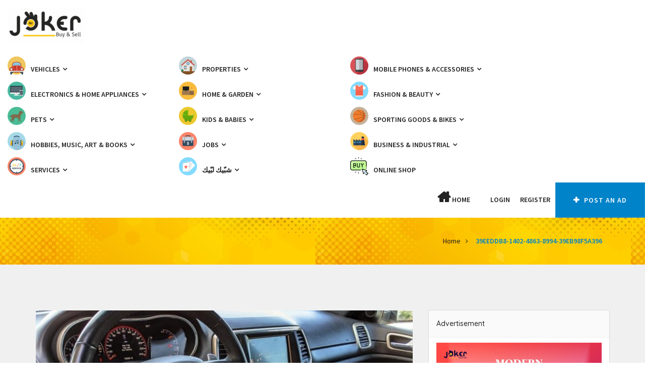

--- FILE ---
content_type: text/html; charset=utf-8
request_url: https://www.google.com/recaptcha/api2/anchor?ar=1&k=6LcQ4E0bAAAAAIhzBjkXGvC5J7t3WNdmwqe1WgBh&co=aHR0cHM6Ly93d3cuam9rZXJsZWIuY29tOjQ0Mw..&hl=en&v=PoyoqOPhxBO7pBk68S4YbpHZ&size=invisible&anchor-ms=20000&execute-ms=30000&cb=clpz3gwjay78
body_size: 48742
content:
<!DOCTYPE HTML><html dir="ltr" lang="en"><head><meta http-equiv="Content-Type" content="text/html; charset=UTF-8">
<meta http-equiv="X-UA-Compatible" content="IE=edge">
<title>reCAPTCHA</title>
<style type="text/css">
/* cyrillic-ext */
@font-face {
  font-family: 'Roboto';
  font-style: normal;
  font-weight: 400;
  font-stretch: 100%;
  src: url(//fonts.gstatic.com/s/roboto/v48/KFO7CnqEu92Fr1ME7kSn66aGLdTylUAMa3GUBHMdazTgWw.woff2) format('woff2');
  unicode-range: U+0460-052F, U+1C80-1C8A, U+20B4, U+2DE0-2DFF, U+A640-A69F, U+FE2E-FE2F;
}
/* cyrillic */
@font-face {
  font-family: 'Roboto';
  font-style: normal;
  font-weight: 400;
  font-stretch: 100%;
  src: url(//fonts.gstatic.com/s/roboto/v48/KFO7CnqEu92Fr1ME7kSn66aGLdTylUAMa3iUBHMdazTgWw.woff2) format('woff2');
  unicode-range: U+0301, U+0400-045F, U+0490-0491, U+04B0-04B1, U+2116;
}
/* greek-ext */
@font-face {
  font-family: 'Roboto';
  font-style: normal;
  font-weight: 400;
  font-stretch: 100%;
  src: url(//fonts.gstatic.com/s/roboto/v48/KFO7CnqEu92Fr1ME7kSn66aGLdTylUAMa3CUBHMdazTgWw.woff2) format('woff2');
  unicode-range: U+1F00-1FFF;
}
/* greek */
@font-face {
  font-family: 'Roboto';
  font-style: normal;
  font-weight: 400;
  font-stretch: 100%;
  src: url(//fonts.gstatic.com/s/roboto/v48/KFO7CnqEu92Fr1ME7kSn66aGLdTylUAMa3-UBHMdazTgWw.woff2) format('woff2');
  unicode-range: U+0370-0377, U+037A-037F, U+0384-038A, U+038C, U+038E-03A1, U+03A3-03FF;
}
/* math */
@font-face {
  font-family: 'Roboto';
  font-style: normal;
  font-weight: 400;
  font-stretch: 100%;
  src: url(//fonts.gstatic.com/s/roboto/v48/KFO7CnqEu92Fr1ME7kSn66aGLdTylUAMawCUBHMdazTgWw.woff2) format('woff2');
  unicode-range: U+0302-0303, U+0305, U+0307-0308, U+0310, U+0312, U+0315, U+031A, U+0326-0327, U+032C, U+032F-0330, U+0332-0333, U+0338, U+033A, U+0346, U+034D, U+0391-03A1, U+03A3-03A9, U+03B1-03C9, U+03D1, U+03D5-03D6, U+03F0-03F1, U+03F4-03F5, U+2016-2017, U+2034-2038, U+203C, U+2040, U+2043, U+2047, U+2050, U+2057, U+205F, U+2070-2071, U+2074-208E, U+2090-209C, U+20D0-20DC, U+20E1, U+20E5-20EF, U+2100-2112, U+2114-2115, U+2117-2121, U+2123-214F, U+2190, U+2192, U+2194-21AE, U+21B0-21E5, U+21F1-21F2, U+21F4-2211, U+2213-2214, U+2216-22FF, U+2308-230B, U+2310, U+2319, U+231C-2321, U+2336-237A, U+237C, U+2395, U+239B-23B7, U+23D0, U+23DC-23E1, U+2474-2475, U+25AF, U+25B3, U+25B7, U+25BD, U+25C1, U+25CA, U+25CC, U+25FB, U+266D-266F, U+27C0-27FF, U+2900-2AFF, U+2B0E-2B11, U+2B30-2B4C, U+2BFE, U+3030, U+FF5B, U+FF5D, U+1D400-1D7FF, U+1EE00-1EEFF;
}
/* symbols */
@font-face {
  font-family: 'Roboto';
  font-style: normal;
  font-weight: 400;
  font-stretch: 100%;
  src: url(//fonts.gstatic.com/s/roboto/v48/KFO7CnqEu92Fr1ME7kSn66aGLdTylUAMaxKUBHMdazTgWw.woff2) format('woff2');
  unicode-range: U+0001-000C, U+000E-001F, U+007F-009F, U+20DD-20E0, U+20E2-20E4, U+2150-218F, U+2190, U+2192, U+2194-2199, U+21AF, U+21E6-21F0, U+21F3, U+2218-2219, U+2299, U+22C4-22C6, U+2300-243F, U+2440-244A, U+2460-24FF, U+25A0-27BF, U+2800-28FF, U+2921-2922, U+2981, U+29BF, U+29EB, U+2B00-2BFF, U+4DC0-4DFF, U+FFF9-FFFB, U+10140-1018E, U+10190-1019C, U+101A0, U+101D0-101FD, U+102E0-102FB, U+10E60-10E7E, U+1D2C0-1D2D3, U+1D2E0-1D37F, U+1F000-1F0FF, U+1F100-1F1AD, U+1F1E6-1F1FF, U+1F30D-1F30F, U+1F315, U+1F31C, U+1F31E, U+1F320-1F32C, U+1F336, U+1F378, U+1F37D, U+1F382, U+1F393-1F39F, U+1F3A7-1F3A8, U+1F3AC-1F3AF, U+1F3C2, U+1F3C4-1F3C6, U+1F3CA-1F3CE, U+1F3D4-1F3E0, U+1F3ED, U+1F3F1-1F3F3, U+1F3F5-1F3F7, U+1F408, U+1F415, U+1F41F, U+1F426, U+1F43F, U+1F441-1F442, U+1F444, U+1F446-1F449, U+1F44C-1F44E, U+1F453, U+1F46A, U+1F47D, U+1F4A3, U+1F4B0, U+1F4B3, U+1F4B9, U+1F4BB, U+1F4BF, U+1F4C8-1F4CB, U+1F4D6, U+1F4DA, U+1F4DF, U+1F4E3-1F4E6, U+1F4EA-1F4ED, U+1F4F7, U+1F4F9-1F4FB, U+1F4FD-1F4FE, U+1F503, U+1F507-1F50B, U+1F50D, U+1F512-1F513, U+1F53E-1F54A, U+1F54F-1F5FA, U+1F610, U+1F650-1F67F, U+1F687, U+1F68D, U+1F691, U+1F694, U+1F698, U+1F6AD, U+1F6B2, U+1F6B9-1F6BA, U+1F6BC, U+1F6C6-1F6CF, U+1F6D3-1F6D7, U+1F6E0-1F6EA, U+1F6F0-1F6F3, U+1F6F7-1F6FC, U+1F700-1F7FF, U+1F800-1F80B, U+1F810-1F847, U+1F850-1F859, U+1F860-1F887, U+1F890-1F8AD, U+1F8B0-1F8BB, U+1F8C0-1F8C1, U+1F900-1F90B, U+1F93B, U+1F946, U+1F984, U+1F996, U+1F9E9, U+1FA00-1FA6F, U+1FA70-1FA7C, U+1FA80-1FA89, U+1FA8F-1FAC6, U+1FACE-1FADC, U+1FADF-1FAE9, U+1FAF0-1FAF8, U+1FB00-1FBFF;
}
/* vietnamese */
@font-face {
  font-family: 'Roboto';
  font-style: normal;
  font-weight: 400;
  font-stretch: 100%;
  src: url(//fonts.gstatic.com/s/roboto/v48/KFO7CnqEu92Fr1ME7kSn66aGLdTylUAMa3OUBHMdazTgWw.woff2) format('woff2');
  unicode-range: U+0102-0103, U+0110-0111, U+0128-0129, U+0168-0169, U+01A0-01A1, U+01AF-01B0, U+0300-0301, U+0303-0304, U+0308-0309, U+0323, U+0329, U+1EA0-1EF9, U+20AB;
}
/* latin-ext */
@font-face {
  font-family: 'Roboto';
  font-style: normal;
  font-weight: 400;
  font-stretch: 100%;
  src: url(//fonts.gstatic.com/s/roboto/v48/KFO7CnqEu92Fr1ME7kSn66aGLdTylUAMa3KUBHMdazTgWw.woff2) format('woff2');
  unicode-range: U+0100-02BA, U+02BD-02C5, U+02C7-02CC, U+02CE-02D7, U+02DD-02FF, U+0304, U+0308, U+0329, U+1D00-1DBF, U+1E00-1E9F, U+1EF2-1EFF, U+2020, U+20A0-20AB, U+20AD-20C0, U+2113, U+2C60-2C7F, U+A720-A7FF;
}
/* latin */
@font-face {
  font-family: 'Roboto';
  font-style: normal;
  font-weight: 400;
  font-stretch: 100%;
  src: url(//fonts.gstatic.com/s/roboto/v48/KFO7CnqEu92Fr1ME7kSn66aGLdTylUAMa3yUBHMdazQ.woff2) format('woff2');
  unicode-range: U+0000-00FF, U+0131, U+0152-0153, U+02BB-02BC, U+02C6, U+02DA, U+02DC, U+0304, U+0308, U+0329, U+2000-206F, U+20AC, U+2122, U+2191, U+2193, U+2212, U+2215, U+FEFF, U+FFFD;
}
/* cyrillic-ext */
@font-face {
  font-family: 'Roboto';
  font-style: normal;
  font-weight: 500;
  font-stretch: 100%;
  src: url(//fonts.gstatic.com/s/roboto/v48/KFO7CnqEu92Fr1ME7kSn66aGLdTylUAMa3GUBHMdazTgWw.woff2) format('woff2');
  unicode-range: U+0460-052F, U+1C80-1C8A, U+20B4, U+2DE0-2DFF, U+A640-A69F, U+FE2E-FE2F;
}
/* cyrillic */
@font-face {
  font-family: 'Roboto';
  font-style: normal;
  font-weight: 500;
  font-stretch: 100%;
  src: url(//fonts.gstatic.com/s/roboto/v48/KFO7CnqEu92Fr1ME7kSn66aGLdTylUAMa3iUBHMdazTgWw.woff2) format('woff2');
  unicode-range: U+0301, U+0400-045F, U+0490-0491, U+04B0-04B1, U+2116;
}
/* greek-ext */
@font-face {
  font-family: 'Roboto';
  font-style: normal;
  font-weight: 500;
  font-stretch: 100%;
  src: url(//fonts.gstatic.com/s/roboto/v48/KFO7CnqEu92Fr1ME7kSn66aGLdTylUAMa3CUBHMdazTgWw.woff2) format('woff2');
  unicode-range: U+1F00-1FFF;
}
/* greek */
@font-face {
  font-family: 'Roboto';
  font-style: normal;
  font-weight: 500;
  font-stretch: 100%;
  src: url(//fonts.gstatic.com/s/roboto/v48/KFO7CnqEu92Fr1ME7kSn66aGLdTylUAMa3-UBHMdazTgWw.woff2) format('woff2');
  unicode-range: U+0370-0377, U+037A-037F, U+0384-038A, U+038C, U+038E-03A1, U+03A3-03FF;
}
/* math */
@font-face {
  font-family: 'Roboto';
  font-style: normal;
  font-weight: 500;
  font-stretch: 100%;
  src: url(//fonts.gstatic.com/s/roboto/v48/KFO7CnqEu92Fr1ME7kSn66aGLdTylUAMawCUBHMdazTgWw.woff2) format('woff2');
  unicode-range: U+0302-0303, U+0305, U+0307-0308, U+0310, U+0312, U+0315, U+031A, U+0326-0327, U+032C, U+032F-0330, U+0332-0333, U+0338, U+033A, U+0346, U+034D, U+0391-03A1, U+03A3-03A9, U+03B1-03C9, U+03D1, U+03D5-03D6, U+03F0-03F1, U+03F4-03F5, U+2016-2017, U+2034-2038, U+203C, U+2040, U+2043, U+2047, U+2050, U+2057, U+205F, U+2070-2071, U+2074-208E, U+2090-209C, U+20D0-20DC, U+20E1, U+20E5-20EF, U+2100-2112, U+2114-2115, U+2117-2121, U+2123-214F, U+2190, U+2192, U+2194-21AE, U+21B0-21E5, U+21F1-21F2, U+21F4-2211, U+2213-2214, U+2216-22FF, U+2308-230B, U+2310, U+2319, U+231C-2321, U+2336-237A, U+237C, U+2395, U+239B-23B7, U+23D0, U+23DC-23E1, U+2474-2475, U+25AF, U+25B3, U+25B7, U+25BD, U+25C1, U+25CA, U+25CC, U+25FB, U+266D-266F, U+27C0-27FF, U+2900-2AFF, U+2B0E-2B11, U+2B30-2B4C, U+2BFE, U+3030, U+FF5B, U+FF5D, U+1D400-1D7FF, U+1EE00-1EEFF;
}
/* symbols */
@font-face {
  font-family: 'Roboto';
  font-style: normal;
  font-weight: 500;
  font-stretch: 100%;
  src: url(//fonts.gstatic.com/s/roboto/v48/KFO7CnqEu92Fr1ME7kSn66aGLdTylUAMaxKUBHMdazTgWw.woff2) format('woff2');
  unicode-range: U+0001-000C, U+000E-001F, U+007F-009F, U+20DD-20E0, U+20E2-20E4, U+2150-218F, U+2190, U+2192, U+2194-2199, U+21AF, U+21E6-21F0, U+21F3, U+2218-2219, U+2299, U+22C4-22C6, U+2300-243F, U+2440-244A, U+2460-24FF, U+25A0-27BF, U+2800-28FF, U+2921-2922, U+2981, U+29BF, U+29EB, U+2B00-2BFF, U+4DC0-4DFF, U+FFF9-FFFB, U+10140-1018E, U+10190-1019C, U+101A0, U+101D0-101FD, U+102E0-102FB, U+10E60-10E7E, U+1D2C0-1D2D3, U+1D2E0-1D37F, U+1F000-1F0FF, U+1F100-1F1AD, U+1F1E6-1F1FF, U+1F30D-1F30F, U+1F315, U+1F31C, U+1F31E, U+1F320-1F32C, U+1F336, U+1F378, U+1F37D, U+1F382, U+1F393-1F39F, U+1F3A7-1F3A8, U+1F3AC-1F3AF, U+1F3C2, U+1F3C4-1F3C6, U+1F3CA-1F3CE, U+1F3D4-1F3E0, U+1F3ED, U+1F3F1-1F3F3, U+1F3F5-1F3F7, U+1F408, U+1F415, U+1F41F, U+1F426, U+1F43F, U+1F441-1F442, U+1F444, U+1F446-1F449, U+1F44C-1F44E, U+1F453, U+1F46A, U+1F47D, U+1F4A3, U+1F4B0, U+1F4B3, U+1F4B9, U+1F4BB, U+1F4BF, U+1F4C8-1F4CB, U+1F4D6, U+1F4DA, U+1F4DF, U+1F4E3-1F4E6, U+1F4EA-1F4ED, U+1F4F7, U+1F4F9-1F4FB, U+1F4FD-1F4FE, U+1F503, U+1F507-1F50B, U+1F50D, U+1F512-1F513, U+1F53E-1F54A, U+1F54F-1F5FA, U+1F610, U+1F650-1F67F, U+1F687, U+1F68D, U+1F691, U+1F694, U+1F698, U+1F6AD, U+1F6B2, U+1F6B9-1F6BA, U+1F6BC, U+1F6C6-1F6CF, U+1F6D3-1F6D7, U+1F6E0-1F6EA, U+1F6F0-1F6F3, U+1F6F7-1F6FC, U+1F700-1F7FF, U+1F800-1F80B, U+1F810-1F847, U+1F850-1F859, U+1F860-1F887, U+1F890-1F8AD, U+1F8B0-1F8BB, U+1F8C0-1F8C1, U+1F900-1F90B, U+1F93B, U+1F946, U+1F984, U+1F996, U+1F9E9, U+1FA00-1FA6F, U+1FA70-1FA7C, U+1FA80-1FA89, U+1FA8F-1FAC6, U+1FACE-1FADC, U+1FADF-1FAE9, U+1FAF0-1FAF8, U+1FB00-1FBFF;
}
/* vietnamese */
@font-face {
  font-family: 'Roboto';
  font-style: normal;
  font-weight: 500;
  font-stretch: 100%;
  src: url(//fonts.gstatic.com/s/roboto/v48/KFO7CnqEu92Fr1ME7kSn66aGLdTylUAMa3OUBHMdazTgWw.woff2) format('woff2');
  unicode-range: U+0102-0103, U+0110-0111, U+0128-0129, U+0168-0169, U+01A0-01A1, U+01AF-01B0, U+0300-0301, U+0303-0304, U+0308-0309, U+0323, U+0329, U+1EA0-1EF9, U+20AB;
}
/* latin-ext */
@font-face {
  font-family: 'Roboto';
  font-style: normal;
  font-weight: 500;
  font-stretch: 100%;
  src: url(//fonts.gstatic.com/s/roboto/v48/KFO7CnqEu92Fr1ME7kSn66aGLdTylUAMa3KUBHMdazTgWw.woff2) format('woff2');
  unicode-range: U+0100-02BA, U+02BD-02C5, U+02C7-02CC, U+02CE-02D7, U+02DD-02FF, U+0304, U+0308, U+0329, U+1D00-1DBF, U+1E00-1E9F, U+1EF2-1EFF, U+2020, U+20A0-20AB, U+20AD-20C0, U+2113, U+2C60-2C7F, U+A720-A7FF;
}
/* latin */
@font-face {
  font-family: 'Roboto';
  font-style: normal;
  font-weight: 500;
  font-stretch: 100%;
  src: url(//fonts.gstatic.com/s/roboto/v48/KFO7CnqEu92Fr1ME7kSn66aGLdTylUAMa3yUBHMdazQ.woff2) format('woff2');
  unicode-range: U+0000-00FF, U+0131, U+0152-0153, U+02BB-02BC, U+02C6, U+02DA, U+02DC, U+0304, U+0308, U+0329, U+2000-206F, U+20AC, U+2122, U+2191, U+2193, U+2212, U+2215, U+FEFF, U+FFFD;
}
/* cyrillic-ext */
@font-face {
  font-family: 'Roboto';
  font-style: normal;
  font-weight: 900;
  font-stretch: 100%;
  src: url(//fonts.gstatic.com/s/roboto/v48/KFO7CnqEu92Fr1ME7kSn66aGLdTylUAMa3GUBHMdazTgWw.woff2) format('woff2');
  unicode-range: U+0460-052F, U+1C80-1C8A, U+20B4, U+2DE0-2DFF, U+A640-A69F, U+FE2E-FE2F;
}
/* cyrillic */
@font-face {
  font-family: 'Roboto';
  font-style: normal;
  font-weight: 900;
  font-stretch: 100%;
  src: url(//fonts.gstatic.com/s/roboto/v48/KFO7CnqEu92Fr1ME7kSn66aGLdTylUAMa3iUBHMdazTgWw.woff2) format('woff2');
  unicode-range: U+0301, U+0400-045F, U+0490-0491, U+04B0-04B1, U+2116;
}
/* greek-ext */
@font-face {
  font-family: 'Roboto';
  font-style: normal;
  font-weight: 900;
  font-stretch: 100%;
  src: url(//fonts.gstatic.com/s/roboto/v48/KFO7CnqEu92Fr1ME7kSn66aGLdTylUAMa3CUBHMdazTgWw.woff2) format('woff2');
  unicode-range: U+1F00-1FFF;
}
/* greek */
@font-face {
  font-family: 'Roboto';
  font-style: normal;
  font-weight: 900;
  font-stretch: 100%;
  src: url(//fonts.gstatic.com/s/roboto/v48/KFO7CnqEu92Fr1ME7kSn66aGLdTylUAMa3-UBHMdazTgWw.woff2) format('woff2');
  unicode-range: U+0370-0377, U+037A-037F, U+0384-038A, U+038C, U+038E-03A1, U+03A3-03FF;
}
/* math */
@font-face {
  font-family: 'Roboto';
  font-style: normal;
  font-weight: 900;
  font-stretch: 100%;
  src: url(//fonts.gstatic.com/s/roboto/v48/KFO7CnqEu92Fr1ME7kSn66aGLdTylUAMawCUBHMdazTgWw.woff2) format('woff2');
  unicode-range: U+0302-0303, U+0305, U+0307-0308, U+0310, U+0312, U+0315, U+031A, U+0326-0327, U+032C, U+032F-0330, U+0332-0333, U+0338, U+033A, U+0346, U+034D, U+0391-03A1, U+03A3-03A9, U+03B1-03C9, U+03D1, U+03D5-03D6, U+03F0-03F1, U+03F4-03F5, U+2016-2017, U+2034-2038, U+203C, U+2040, U+2043, U+2047, U+2050, U+2057, U+205F, U+2070-2071, U+2074-208E, U+2090-209C, U+20D0-20DC, U+20E1, U+20E5-20EF, U+2100-2112, U+2114-2115, U+2117-2121, U+2123-214F, U+2190, U+2192, U+2194-21AE, U+21B0-21E5, U+21F1-21F2, U+21F4-2211, U+2213-2214, U+2216-22FF, U+2308-230B, U+2310, U+2319, U+231C-2321, U+2336-237A, U+237C, U+2395, U+239B-23B7, U+23D0, U+23DC-23E1, U+2474-2475, U+25AF, U+25B3, U+25B7, U+25BD, U+25C1, U+25CA, U+25CC, U+25FB, U+266D-266F, U+27C0-27FF, U+2900-2AFF, U+2B0E-2B11, U+2B30-2B4C, U+2BFE, U+3030, U+FF5B, U+FF5D, U+1D400-1D7FF, U+1EE00-1EEFF;
}
/* symbols */
@font-face {
  font-family: 'Roboto';
  font-style: normal;
  font-weight: 900;
  font-stretch: 100%;
  src: url(//fonts.gstatic.com/s/roboto/v48/KFO7CnqEu92Fr1ME7kSn66aGLdTylUAMaxKUBHMdazTgWw.woff2) format('woff2');
  unicode-range: U+0001-000C, U+000E-001F, U+007F-009F, U+20DD-20E0, U+20E2-20E4, U+2150-218F, U+2190, U+2192, U+2194-2199, U+21AF, U+21E6-21F0, U+21F3, U+2218-2219, U+2299, U+22C4-22C6, U+2300-243F, U+2440-244A, U+2460-24FF, U+25A0-27BF, U+2800-28FF, U+2921-2922, U+2981, U+29BF, U+29EB, U+2B00-2BFF, U+4DC0-4DFF, U+FFF9-FFFB, U+10140-1018E, U+10190-1019C, U+101A0, U+101D0-101FD, U+102E0-102FB, U+10E60-10E7E, U+1D2C0-1D2D3, U+1D2E0-1D37F, U+1F000-1F0FF, U+1F100-1F1AD, U+1F1E6-1F1FF, U+1F30D-1F30F, U+1F315, U+1F31C, U+1F31E, U+1F320-1F32C, U+1F336, U+1F378, U+1F37D, U+1F382, U+1F393-1F39F, U+1F3A7-1F3A8, U+1F3AC-1F3AF, U+1F3C2, U+1F3C4-1F3C6, U+1F3CA-1F3CE, U+1F3D4-1F3E0, U+1F3ED, U+1F3F1-1F3F3, U+1F3F5-1F3F7, U+1F408, U+1F415, U+1F41F, U+1F426, U+1F43F, U+1F441-1F442, U+1F444, U+1F446-1F449, U+1F44C-1F44E, U+1F453, U+1F46A, U+1F47D, U+1F4A3, U+1F4B0, U+1F4B3, U+1F4B9, U+1F4BB, U+1F4BF, U+1F4C8-1F4CB, U+1F4D6, U+1F4DA, U+1F4DF, U+1F4E3-1F4E6, U+1F4EA-1F4ED, U+1F4F7, U+1F4F9-1F4FB, U+1F4FD-1F4FE, U+1F503, U+1F507-1F50B, U+1F50D, U+1F512-1F513, U+1F53E-1F54A, U+1F54F-1F5FA, U+1F610, U+1F650-1F67F, U+1F687, U+1F68D, U+1F691, U+1F694, U+1F698, U+1F6AD, U+1F6B2, U+1F6B9-1F6BA, U+1F6BC, U+1F6C6-1F6CF, U+1F6D3-1F6D7, U+1F6E0-1F6EA, U+1F6F0-1F6F3, U+1F6F7-1F6FC, U+1F700-1F7FF, U+1F800-1F80B, U+1F810-1F847, U+1F850-1F859, U+1F860-1F887, U+1F890-1F8AD, U+1F8B0-1F8BB, U+1F8C0-1F8C1, U+1F900-1F90B, U+1F93B, U+1F946, U+1F984, U+1F996, U+1F9E9, U+1FA00-1FA6F, U+1FA70-1FA7C, U+1FA80-1FA89, U+1FA8F-1FAC6, U+1FACE-1FADC, U+1FADF-1FAE9, U+1FAF0-1FAF8, U+1FB00-1FBFF;
}
/* vietnamese */
@font-face {
  font-family: 'Roboto';
  font-style: normal;
  font-weight: 900;
  font-stretch: 100%;
  src: url(//fonts.gstatic.com/s/roboto/v48/KFO7CnqEu92Fr1ME7kSn66aGLdTylUAMa3OUBHMdazTgWw.woff2) format('woff2');
  unicode-range: U+0102-0103, U+0110-0111, U+0128-0129, U+0168-0169, U+01A0-01A1, U+01AF-01B0, U+0300-0301, U+0303-0304, U+0308-0309, U+0323, U+0329, U+1EA0-1EF9, U+20AB;
}
/* latin-ext */
@font-face {
  font-family: 'Roboto';
  font-style: normal;
  font-weight: 900;
  font-stretch: 100%;
  src: url(//fonts.gstatic.com/s/roboto/v48/KFO7CnqEu92Fr1ME7kSn66aGLdTylUAMa3KUBHMdazTgWw.woff2) format('woff2');
  unicode-range: U+0100-02BA, U+02BD-02C5, U+02C7-02CC, U+02CE-02D7, U+02DD-02FF, U+0304, U+0308, U+0329, U+1D00-1DBF, U+1E00-1E9F, U+1EF2-1EFF, U+2020, U+20A0-20AB, U+20AD-20C0, U+2113, U+2C60-2C7F, U+A720-A7FF;
}
/* latin */
@font-face {
  font-family: 'Roboto';
  font-style: normal;
  font-weight: 900;
  font-stretch: 100%;
  src: url(//fonts.gstatic.com/s/roboto/v48/KFO7CnqEu92Fr1ME7kSn66aGLdTylUAMa3yUBHMdazQ.woff2) format('woff2');
  unicode-range: U+0000-00FF, U+0131, U+0152-0153, U+02BB-02BC, U+02C6, U+02DA, U+02DC, U+0304, U+0308, U+0329, U+2000-206F, U+20AC, U+2122, U+2191, U+2193, U+2212, U+2215, U+FEFF, U+FFFD;
}

</style>
<link rel="stylesheet" type="text/css" href="https://www.gstatic.com/recaptcha/releases/PoyoqOPhxBO7pBk68S4YbpHZ/styles__ltr.css">
<script nonce="Ou9iu7h3r_YFwEoTUTvrCw" type="text/javascript">window['__recaptcha_api'] = 'https://www.google.com/recaptcha/api2/';</script>
<script type="text/javascript" src="https://www.gstatic.com/recaptcha/releases/PoyoqOPhxBO7pBk68S4YbpHZ/recaptcha__en.js" nonce="Ou9iu7h3r_YFwEoTUTvrCw">
      
    </script></head>
<body><div id="rc-anchor-alert" class="rc-anchor-alert"></div>
<input type="hidden" id="recaptcha-token" value="[base64]">
<script type="text/javascript" nonce="Ou9iu7h3r_YFwEoTUTvrCw">
      recaptcha.anchor.Main.init("[\x22ainput\x22,[\x22bgdata\x22,\x22\x22,\[base64]/[base64]/UltIKytdPWE6KGE8MjA0OD9SW0grK109YT4+NnwxOTI6KChhJjY0NTEyKT09NTUyOTYmJnErMTxoLmxlbmd0aCYmKGguY2hhckNvZGVBdChxKzEpJjY0NTEyKT09NTYzMjA/[base64]/MjU1OlI/[base64]/[base64]/[base64]/[base64]/[base64]/[base64]/[base64]/[base64]/[base64]/[base64]\x22,\[base64]\\u003d\\u003d\x22,\x22wo9aw7kmAXAow4ADQzPCusOgNx1fwpvDhDLDssK7wp/CuMK/wr3DhcK+EcKlYcKJwrkAAgdLEDLCj8KZaMOFX8KnC8KEwq/DliDCrjvDgFtmcl5KNMKoVCTChxLDiFrDicOFJcO/[base64]/CqGLDrkXCncKwZsOMwqhlasKqw6cgd8O/[base64]/[base64]/[base64]/[base64]/Cl8OtD3oRKVVYw47ChzDCoMKVw6dVw63ChMKFwo3Dp8KIw7cADBsUwq4lwod1KSoscMO8LnvCoTx/[base64]/wqkpwp/DucKJw6A3U8KaU3XCl8KTw4bCh2bDn8KIVcOJwrIbB0E2EyJNKjB/wpvDjcKucURtw7PDpSgCw55IccKhw5rCrsK9w5TCrmg9fQItci0VODVJwqTDsgQJIcKlw7sUwrDDhgp8E8O2F8KMUMKHwq3Dk8OCY0sHSDnDhToYLsOWFmTDnR4Yw7LDi8OGUcO8w5/DhHfCpsKZw7lOw6hDEsKRw6bDvcOtw7Jew77Dv8Kfw6fDv1XCuTLCi0TDnMKcw7DCjkTCgcO7woTCjcKfOGRFwrc8w70cZ8OGSFHDksKCd3bDjcOXMDTCuQfDp8K/I8OjZ186wqXCtEAvw5sAwrsuwoDCjSzDvMKSScK6w5s8WiULJ8O1GMKbCjbDt3h3wr1HR11Nwq/[base64]/Ds8Oyw4TDtAMKCMKkwrfDtyhpC8O/w5xaOlTCgCprTH0Yw4/DmMONwrHDl2/DjQ1If8KDYA9HwrLDgwI4w7HDqgbDs1QxwqrDsyU5GGfDoz9Fw77DuSDDi8O7wp4cCcOJwr1YAA3DnxDDm0BhFcK6w7UgfcO2Wx0SCmgnBxjCl3R5NcOqD8Odw7YJDkcNwrUwwqbDv3tWKsORcsKNcDrCsDcKb8KCw47CsMKwb8OMw4xnw4jDlQ8sOG0MG8O/B3zClMK5w7YFCcOWwp0eMnszw4DDt8OKwqLDkcKITcKfw6J5DMObwozDkkvCqcKEDsODw6Ilw6vClR0PSEXCrsOEFhVPB8KUWyBtHhbDphzDqsOEwoHDkgsIYTMcHx/[base64]/w7kHw5xSw6HCjcOoOC0SMVrDj3MZwofDoF4ZwoDDucKObsOtCEXDtMKJVlvDoTUYf03ClcKQw6YwO8OQwo1Kwr5Iw6p5wp/CvsOLUMKJw6BBw4ACfMOHGsKtw6XDpsKlLmlHw5fCnFYocElkYMKxbwx6wrrDvXjClARnEsKLU8K/cBHDilbCkcO7wpPCg8Otw4ohOUfCjEdQwqJIbjAgAcKwRE8wCV3CiTxnQhFDYWNvekkeFznDihojd8KGw4x3wrPClcOfDcO+w7o6wqJeLXnDlMOxwrZBPS3DpjQtwrnDksKcEcO0wpJzFsKrwoTDusKow5/DmCHClsKowpxKYjPDk8KOdsKwVcKlRS1pJ1luNS3CuMK5w4zColTDjMKBwrw8BsOYwoFkHsK7T8O1I8O9IlTDqDfDrMKRDkbDrMKWNkUXVMKKKDdZZcKtHWXDjsOpw5VAw7nCucOowrAUwpd/wqrDgnnCkFXCjsK6Y8KcIU3DlcKKM2fCpsKoEcONw7Ukw5hGa3A3w48OGlvCocKSw5bDm11/wrB2RMKJMcO+NMKawp03DFM3w5PDrMKKJcKQw7rCtsO/TxNefcKgwqHDqsKZw5/CicKhDWTDlMOVw63Ch0rDoG3DqlIaTQHDlcOJwpIlOMK4w6FcOMKQT8OEwrVkRm3CqhXCp3fDiH3CicO6KBHDoQ8uw7/DjBXCs8ORW11Aw5jCmcO2w5g9w5daIVhWIzVfLcOAw6F5w7s4w6zDvQlEw4Ybw784wr1Ow5DCpMOvUMOxIXkbI8KtwpQMNsOcw5XChMOfw71fd8OYw79Pc2wDT8K9Yl/CiMOuwos0w4kHw4fDr8OPXcKzamjDt8O6wo8iLsOqWiVGK8OJRBUGL0lZRsKkaFDCrQPCiRpzL3XChVMawrJSwqUrw5/CkcKqwqjCocKjZsKrMWjDl3zDsh13OMK6V8K5bxYSw4rDh3ZbYcKwwo5jwpQKwo5GwpQGwqHDr8O5QsKXSsOUV2Q5wrpGw4Zqw7zDqWx4H1/DsAI6YxUcw4xea04owpB0HCbDsMKhTgIiDBE7w7zDikFRRsKbwrYDw7zCusKvIFM1w6fDrhVLw5gDHkrCukwyNMOGw49qw6TCvMKSccOhCzrDkXNhwqzCrcKGbX1Ww4PCjUg4w4rCjXrDtsKRwpwcKMKPwqNNeMOsMx/CtzlLw59gw6gJwrPCohHDkcKpYn/[base64]/[base64]/[base64]/w591w5DDucKGwrZPw70xcgYFdsKKw6hFwq5uQlDDmMOdJh01wqsWElDCqMOGw5wVZMKmwqjDskkcwpdKw4vCrFTDrE95w5nDoTdoAAJFWW9IfcOWwrMrwpI8AMORwqAcw5xkbA/[base64]/wpbChMKhwp3DjsOHDk/DgsKVwpFcwpBawqZ0wo4iY8K3NcONw44Lw60bJx/CrlrCssK/ZMOVQTY2wpY4bsKHUivCgAwUG8K6GcO1CMKWQ8Oew6rDjMOpw5HDlsK6LMObXMOaw63ClgcZwpDDnmrCtMOxZxbCiW5fa8OOBcOCw5TCrzMwO8KdN8Ozw4d/RsOlfiYBZRzCiB1SwrDDmcKFw7lKwog9P0AlKBLChWjDmsKqw6IqdnZdw7LDhx/[base64]/[base64]/DrkV4dn/CgcKjw7wjwqILNMOlR8K1w6PCo8KSNG7Cn8O2eMOTQCwGJMO/az5eBsO0w6Qhw5rDgjzDtTbDky40O3A0S8Kyw43DpcK6QQfDo8KBPsOBMsOawqPDghA2TzdCwr/Cm8ORwpNgw4bDjFDCnyPDqHE8wqbCkmHDuUPDmBpfwo9JI3d7wr/DnSbCosOpwoHClS/DksOpAcOdHMKmw680ZEcvwrxvwpIWFBDCvl3DnEnDjBPDrTPChsKXFcOcw7MGwr/DllzDqcKtwrR/[base64]/CkcKbTMKjwq9sw6U2wqvCtMK1w6PDrsK1wpfCisKGw4rCqRhTCwPCnsOlcMKsOBRIwo98wp3CicKWw4HDqQ/[base64]/DuQ/CoAsJw7w1AMKHwpvDkCxEwppsb17DrB3CmcKvLhV9w7gLUcKuwoAWe8Kfw5VPClPCoHrDsR55w6vDpcKlw6l+w4ZyKw3CrMO/w5rDlSM4wo3DlA/[base64]/[base64]/DjsOrXMKKw40PZMKZHsKnCMKtCmxzTRBdNwnDiFoIwqBbw47DrHtEWsKDw5bCosOPNcOyw7hcAwsrDcOgwozCkkrCpzjCksKzOlQLwqsDw4d6dMK8VBXCicOIwq3CpivCoHRXw7PDiX/Dpw/[base64]/w7luw5rCqMOcZMKow4zDmcKawpM+ADnCkMOCwrfCgkPCgHEawqcNw65iw5bDpVjCicOnNsKbw6IRFMKcd8KOw7B/X8O6w4FHw4jDvsKMw4LCkijCjnRgIcO5w4Q2DTfCl8KxIMOpR8KGdxASa3PDrsO/[base64]/Cp8OTJMOyw4h4w4QHMMKxw7hBO8K1wqDDj1vCt8Kyw7vDgVJvNcOMw5tCImvDvMK9LB/DpsKMHAZoSxTClkrCiEc3w7IZVcOaSMKFw4XDisKqAVfCp8Ofwq/DpMOhw6k0wqYGScKVwrvDh8KWw5rDuBfCosOYCl99VyLCgcOQwp49WjxSwp/[base64]/wrZnEV/DtsOaUcO7w7EVeCofw5DCi8OCGxfClMKgw5nDmErDjMOqAVtIw6wVw4FHf8OiwpR3ckTCjSR2w5QrZcO6JlHCoTPDty7Cl0YZJ8K4G8OQU8OrIsOLbcOiw4MXIWZ3ISTCrsOwewfDocKWw4DCujHDncO/[base64]/DlcOZdcK8JcOPwofDtXd4BH3Dm0bCsMOLw6fDnQbCi8OXfmbCi8KYwo5/QXjCt3DDjynCoybChwEFw67DiSAKMzFEbcKZcDYnSijCvMKEblIoesKcEMOHwoVaw7F5XcKYeF8nwq3ClcKBGRbDucK6dsKtwrxfwqcaRg9hwpvCqhfDtDlQw5ZawrU1NMOTw4R5ThfDg8KfOUFvw6jDqsK5wo7DiMOywo/CqWXCgQLDo0nDoy7CkcK/ZGPDsW4UDcOsw7t4w7HDil7Du8OSZWDDkUHCusOQRsODEsK9wq/CrQIuw4kwwr0eKMKSw4llw7TDjjbDn8KXPzHCvR87dMOITHDDmE4cQkBJacKYwp3Ch8Otw7ZQLH3CnMKIQRluw70SPUnDhmzCqcKCTsO/aMKrRcKgw5XCnRLDq3PCrsKSw6llw7tgJsKTw7zCryfDoFLDuRHDj0rDkQzCvELDgwsDd3XDgCAuRRoAMcKCQhvDmcOMwqXDgMK3woJWw7gDw6rCqW3Cl3h7RsKiFDJrWy/CiMOnCz/[base64]/DpQZ3woXClCUrZ8OfM24Ia8KuYcKpWRLCqsOMSMOowo/[base64]/dcORO8OTw4xHZFPDjsKAWnTCjhFWwpALw6h3NnvCjkN9w4c6ZALClT/[base64]/wqLChcKjwpwpwqTDmcOSwo3DssK2OlbCplHDnB/CnsKsw5ZoSMK8BcKHwq1/[base64]/CljHDunE1w67Dm8KeDgjCiCA0bsOoPMOJwoDDjwo/w6FKw4LClQNfDsO7wq/CksOUwozDk8OhwrF7Y8KcwoUAwojDgzFQYm5jIcK3wpHDosOowoTCn8OBLS1afFddKcKTwop4w5lUwqHDpsKLw6TCrGlUw5hwwobDhcOEw4vCl8KMJBYmwrQ/PSETw7XDmCNjwqF2woDDusKzwqdCAHQ1W8O/w65hwoNISjNTWcOaw6gnXFkifibCqETDtiszw7jCv0DDpMOPJlBMecKowo/Dmi/CnSp/EDzDpcOrwooxw7kNZsKww5PDqcOawp/DrcKfw6/Cr8O4K8KCwqbCuTzDv8KQw7kLI8Kjfm5cwprCuMOLw6PCmj7DiFt6w5vCvgw5wqNEwrnCuMOgDB/ChcOaw5dUwr/Cq2oCQTrChGjDq8KLw5nCosK3NMOpw6MqPMO/w7PDi8OQZxTCjHnDt2pIwrvDtRfCtsKHIzQQP1/DksOFaMKtJFrCsS7CusOMwrgKwqfCnRLDu2t7w57DoGnCuBfDgcOKcMKswoDDhgYyDUfDv0MzKcOMZsOtdVc3OGfDmm81dhzCrwkiw5xewq/[base64]/Du8KUwowIw7fCnwPDvsKZw4grw6kpw4Q7b1bDtWgMw4/Cn2/[base64]/CuGDDosOnRhIRUMKnVRTDlzLCu0TDoMO9GMKfTTXDjMKpRRHDncOGDsOfNnTCtV7CuQnCqg87UMK1wrQnw67CiMKRwpjCmU3CkxZgFQxIPjBbUMKPDB9jwpLDi8KUDydBBMOyJH5GwrLDp8OFwrpsw6rDu3/DtSnDhcKHBFPCkFk/HzdWemYLw71Xw7fCvmTDusObwp/ChgwXwqTCmRw6wqvDjXYpKBjDqz3Dt8KywqYcw7rCqsK6w5vDnsK5wrB/GhtKO8OUACc5w4/CtsKVEMOvPcKPKcKfw6fDuCE9HsK9eMKpwoc7w5/[base64]/[base64]/DMO1wohjDQLCjBjDtMOCwoxgwopsI8K6DE7DrCk3cMKrZUN5w5DCj8OsX8KRRVEGw7JuJlPCj8OBSF/DmnBiwpLCocOFw4QFw4DChsK3AsOhYnzDnHHCnsOkwq/[base64]/DiMO4w49rw696ZW5uw7U0PMKIw4EcJUrDswzCplprw4RCwohjMWfDuR/CvsKIwp9hc8O7wr/CosK4VCgZw49Rbxgfw40VPsKEw4h4wplBwpMoVsKmLcKgwqc+bT5SOlLCrzIxKmjDqsKVAsK5J8OCV8KhC0g2w6AFaAnDqV7CrcOPwpbDpsOMwrdJFnHDrMOkdU/Duy4bHmZIEMK/[base64]/DhcKww7/DvT0dw7dfw7FSYRvCrcO+w5PCmsKxwoBwL8KaworDhWrDt8KBMhwowrrDjEIJB8Ozw4IPw5VtU8KZRzlRZ3Bcw4Y8wr3CiS4ww7rChMK3D2fDucKAw5rDh8OdwpjCt8KUwqVtwr91wqjDpX51w7PDhkg/wqDCisKmwrJpwprClkEMwpzCrU3CosKXwqYNw4A/Y8OVXXBrwpzDrk7DvV/CoALDnUzCk8OcN1Viw7QPw5/CukbCnMO6w7tRwrA0E8K8wrHDmsKww7TCuhYuw5jDocK4HR5FwrLCsT4PcUtsw6jCoE0KI17ClCXDgUjCg8OgwovDkGfDtljDm8KbJ3dhwrjDtcKXwpjDncOOE8KVwoQfcQ3CgxU1woDDi3EgTsKiTsO/eD/CpMOZAMOcTsKQwphFw77Ch3PClMKRf8K4a8OHwpgEKcK7w6ZzwojCnMO0KDZ7LMKsw4o+bsO8TnPDgsOmwrZJUMKHw4fChAbCmSc5wqcEwqN8f8KKQsOXPSnDgwM/[base64]/wogXwo9BRMOewrUXUsKRw5llMsKHwrFgw6I3wpLCrF/CqTHCk27DqsOqEcODwpZzwrLCqcKnAsOaNWMQVMKrAghNKcO1M8K9SMO8EcOswrbDgVTDtcKgw7HChyrDmwVdVT3Chi0Xw7lsw6AYwq/Ckx7DiS7Do8KLM8O2wrBCworCrcK4w4PDjU9oSsKRFcKPw77CosO/DRNCe1nCg1IwwpbDtkUKw7nCj2bClXt1w7kfJULCn8O0wrkiw5/DtkkjNsKZA8KVMMKbdUd1PMKpfMOiw6RvRCTCk2HDkcKnf3JbE1BLwo0jF8ODw4tvw6vDknFtw6zCiQjDnMORw5rDpzvDuTvDtjRTwrHDrDQmZMOVOFzCijfDkMKEw4UiTzRIw6sOJMOQQcKlBmo4LhnCgnHCvcKEAMOAC8OtX2/Cp8KFf8ODQGvCuS/CocKyB8OTwoLDrhUWai0/w5jDs8Kqw47DtMOmw6PCgsKeQ31xw7jDiiXDkMOjwpIHSETCj8OiYgdZwpjDksK6w64kw5rCsh0Tw4tIwo9CdFHDqAUEw77DuMOuC8K4w6BnPgFEJQfCtcK/SEjCoMOfBlAMw6XCsSNOw4fDpMKVUcO/w5vDtsO/Tkd1GMOxw6BoVMKQZwQUA8OKwqDClsObw4DChcKdHsKywrcpGcK8wrHClDnDqsOkQlDDhQAHwrp/wrPDrsOBwqN7SEjDtMOaVQ1xOXROwp3DnGhIw7/Cr8ODdsKdFVRZw5EEXcKVwrPCksOmwp3CjMOLYVBZKCJZJVMUwpLDrENeVMOLwoJHwqFAPcKDPMKUFsKtw7DDksKKKMO/wpnCksKiw4Ypw4chw4ArSMKlSmZ3wqTDoMOnwqnDm8OowrXDuG/CgSzDh8KPwp1uwo3Cn8KxZcKIwqJ3ecOzw7TDpR0SRMKMwoAvw5MnwrjDv8KrwptFSMK4SMKmwqnDrwnCrHnDm0p2eyUBKS/[base64]/CsXoow5jDj8OfU3TDkMOdC2TDrMOfaTPCmUpAwqHCjBfDl0ldw654TsKJAG9dwoXCrsKhw5LDnsK/w4vDtjlnL8KZw5bCtMKTFRB7w4PDs1lMw5/DuH1Ow5jCgcOVBH/DoE7Ci8KPfkx/[base64]/[base64]/[base64]/[base64]/Ct11YYsKfVFM4TnheW8K7CcOWw5XChCXDgMOQw4gfwojDhRrDocOVXMOtL8OlAElvf0sEw7gRTHLCucK/TXETw4vDqF53SMOqT3LDiQ7Ct2cGDMOWEi7DtMOJwp7CrVcQwrzDgQR0PsOPJAN5X0XCqMKVwrlOTg/Dk8O2wqvClMKkw70DwqbDpMOYw6jDo1bDhMKgw53DgB/CgcKzw5PDncOfOUTDrMKpKsOFwpRuRcKxH8OdFcKzI0wLwo0udsOHEXXDmjnDqlXCsMOFYjjCg1jClMOkwozDvkvCmcOzw60eLXgWwqhow7Y9wrfCnMObdsKRMMObDyLCtMKhUMOHZStgwrPCocKFwpXDqMKVw7/[base64]/Cq05gwq7CgMKbF2YLw5Y4wocwZ8Kjw5fClHnDhcOuRMO7wpjChglrMz/DqcK1w6nCgXDDvVEUw68UNV/CiMOiwpAcQ8KtNcKhDwQQw5XDqwcIw4QaIW/Dn8OGXVhgw6kKw7bCm8KDwpVOwpLCncKZUMKmwpxVdCwiSgtyQMKADcOXwqBDwo4Ew41mXsOdWndyOjM8w4vDlCfCr8K9BD9bTzwxwoDDvU96OmJ1Mj/DjmzCs3AJdmNRwrDDnUDDvhBJaDpVSVA1RcKOw5U1Tz3CkMOzwqcPwqdSesOKBsK2SyFJGcO9w5xcwop1w7/Cg8OWeMOmPVDDv8OpAcKRwrHCtzp9w5TDmxPCpD3CncOuwrjDscOdwrASw7EfICM/wpEPVAVDwrnDnsOYHMKzw5TClMKtw4AOZMKpEClWw6IyIsKqw5w/w4tZXMK0w7UEwoIHwp3DocO9NRjCmB/Dn8ORwrzCuHd9CMO+w7zDswA5PVrDoEs1w4A/IsOxw4JQckHDjcKtbChpw6E+VsKOw6bDl8KfXMKoTsK/[base64]/CkQDCqMKqScKtw7vDvcO4F3vCg8Kpw7sBC8KPw6vDvGbCqcK2G3PDjE/CsA3DqyvDt8Oow7hMw4rCuC/ChXsIwrQdw7ZNJcODVsOzw61+woRAwrXDlXnDrWhRw4vDnSTCsnTDsjIkwrTDr8K8w7B7dwTDmTLCncOaw7gXw4rDpcKJwrDDgRvCp8OGwp/DhMOXw54uWDbCm3nDiComLh/DgEYnwo46w5fCoCHCslzCrcOtw5PCgxN3wpzDu8KRwoYMdcOCwrNSH1bDnmkMasK/w4k7w53CgsO7woDDpMOIKg7DrcKgwr/Cig7DucKFOMK7wpvCjcKEwrPDsE0IO8KhZih3w6N7wr92wo9iw5luw7TDuG4XEMOkwo5Qw596CVIUwp/Dij7Dj8KYwr7CmxDDl8O9w6XDksOKbyNVfGR1NG0nF8Ofw7TCgcKZwq9Ic2lTKsKwwpZ5bBfDuwpPQEjCpwVDDwsowo/[base64]/wrfDphPCoGbDpsOGIcO1FMKUwpN2YiHDn8KkKVXCg8OZwpPDiSDDpF8Rw7DCsSgTwoPDmxrDk8Oow4NkwpHCj8Oww6NAwocWw7sNwrYkD8K1FsO6OFXDh8KUGHQtV8KOw6YtwrzDi0TCuhpewrzCusKowrp2IMKGJ2TCr8OFGcOcVwTCsF/DpMK7fiFxJifDnMO/a1/ChsOHwobCjFHCmBfDicK1wo5CEjokWcONVUJ4w4h7w49LdsOIwqFZVX3DlcOBw7HDqsOYV8O/woZDeDzCj03Cs8KYUsOuw5LDl8KgwqHCksOzwrPDtUI0wpMeVn3CmV9+TGrClBDCqsK8w4jDh20Hwrpaw4wbwqUYb8KJRcO/[base64]/DhsObwohMQMKmwqteBWZ6UG/DmMKBHcOeXMOPfCtMwqJdJ8K/a0thwpo3w6YewrfDocO7wrsGMAHDuMKsw7nDiFJkTggAWcK6PkHDkMOGwoUZVsK+Zl01NsOjFsOmwqQ5Jm4SR8OzRlnDmj/CrMKAw6vChsOhJcOLwqIswqPDksKZPAHCq8K0VsOXXjUWS8OvKnzCjQBaw53CvS3CkFbDrTzDhh7DnkxUwoHDmQjDssOXHiQ3CsKQwppZw5YOw5nDqDtlw7NtDcK7XDrCncOPO8O/[base64]/DqMOQUz7Dix4nwozCg8OSwpTCjsKFDxtnwoFZw6rDgBkhJ8Ojwp/Clx03wrpUw48aesOOwqvDgE06bEV4HcKGIcOmwol8NsKjVlDDosKlPsONP8KRwrAAasOBZMOpw6ZQVBDCjRbDnBFIw6F+f37DssK3ZcK0w5k0FcKwEMKkEHbCq8OPDsKrw6zCncKFFnBXwoN7woLDnUtEwp/[base64]/[base64]/w6YvAMKNwoXCusKjTMOnTcOYw5ddMDRAwqTDq0fDm8OgX8O5w6I2wqlNMMOFb8Ocwo4Ww5gmbynDqDtSwpDClw0lw6gCGg/DmMKJw6fClnbChBgyWcOOUwrCpMOhwoHDscOWwpLDskIfJ8KswokpaRPClMOOwpYkABYqw7bDi8KODcKSw70BeiPClsK/wqYjw5tMT8Kyw5bDhcODwofDh8OOTF/[base64]/DrWkKwoh/wq90HcKDw6/Cki7ClXfClMOYQ8K2w57DssK9LsOUwrfCncOUw4Umw7NlTVfCtcKhGDxWwqjCrMOWw4PDiMKuwp1Lwo3ChMOAwpQlw47CmsOKwp3CnMODcD8FaDfDq8KZGMK0VATDriMTGUXDrSdDw4HCrg3CkcOTwroPw78fXmhAeMKDw7IoGn1yworCvRYHw6bDn8O/[base64]/w4DDocOYBsO1wocyw5pjwrbCrG/CmSjDn8OUAMK8c8O2wrnDuGsAUlg9wq/DncOlAcKOwrQpOMOZWQrClsKYw6XCrgbDv8KOw6jCoMOrPMOUbBx7McKIPQEewo5Ow7/DnhcXwqxIw6s7YjXDt8Kyw5xcEMKDwrzCpSN2S8OiwrPDmH3Cp3ANw786w49NSMKjDnkzwofCtsORD1MNw5gmwqXCsz0dw6DCrQMZalLCvmsAO8K8w5bDhxw4FMO0LFYKMsK6AxUgwoHCvcOgCGbDjsKDwq7Ch1MIwp7Cv8Oewqgfwq/DssOFKMKMFjstw4/CrSnCngAvwonCmkxSwr7DksOHVVxBa8OPHBIUf3bDicO8Z8KMwqrCncOLLwhgwqNrDMOVXsOLCMOIJ8K9PMOhwpnDnMKGIWjCihsAw4PDqcKhbcK3w6FLw5/[base64]/CqcKQUD8Ew6vDpA4Dezd+XzFvKSprw5LDh2huBsOmHsKoBSMfQcKxw5TDvGRmXn3CizhkQkIvCiDDg3TDlgTCqj/CvMKdK8OTQcKRD8K/ZsOqRjlPFkRkUMKAOEQNw6jCtcOjTsK/[base64]/Dk8OdXMKZwr90QsO3wrbCocK2U8OkJ8ONXxXDs3M/[base64]/CqFMgwrY+dMO5w71awqkhDMOCZsKWw4DDosK+TsKXwoghw4DDv8K/Eg0RPcKddTTCt8OUwrp6woRlwrMbwqzDisO/YcOYw4bCoMKgwrUabHzCksKYw4LCssKJIy9BwrHDsMKxDVfCk8OvwprDv8OFwrHCtcOsw6Eaw5/CrcKiasO2bcOyRhDCk3XCtcKkXRXCusKVwq/DpcK2SG8NCycLw6l2w6duw5BYw41MFkPDl17CiyPDg2hyRcKIGmJjw5IOwpXCjm/Ci8Kyw747acKDSH/DlULCpsOFTXzDmEnCjTcKHMOMUncIbHLDqMKGw7IQw7VsTMO0w5vDhWHDqsObwps3woHCiCXDoBMEfSLCh1EXWcKaDMK2K8OkWcOGHMKEb0rDu8O/P8OYwpvDvMKKIcKhw59NHX/CkyvDlSrCtMOqw69bDmLChxHCrAVqwrR1w51Zwq1xPnNMwpkXN8Obw7t2woZVRn7Cv8OHwqjDhcODw6YyYhvCnDgmBsOKXMKpwogGw6/CscKGEMOxw4zCtnPDoz3Dv1DCulfCs8KUBlrCnjY2PCDCqMOMwqHDpMKewpfCn8OewpzDlRpGRg9PwojDuhBvSkQ9O1wUbcOXwrfCjQA2wqzDjRFVwptVaMKrHcOpwonCnsOgHCnCvcKgS34bwo/[base64]/[base64]/[base64]/[base64]/DnXXDmmYwwr7DvGpuw5twwojCpkPDlhBTCk7DosOdXHDClSoLw7nDrWHCnsOZdMOgACJHwq3DrBfDp2dmwpXCmcKKNsOXAsOiwqLDgcOJJXxHbh/CjMOXP2jCqMKxBsOZTcK2b37Crlp9w5HDlgfChXLDhBYkw7nDpcK+wpjDuWp1esONw6kALQMhwoZXw7kIIMOmw6AiwoYIM3lOwpBffMKRw5nDhsKCw40sKsKLw4PDjcOYwpQsKD7Ci8KDasKCKBvDmy9Cwo/DmSLCmyoDwpbDj8K6AMKSHj/Dg8O2wpM9L8OIw4zDkC8mw7UJAMOJCMOJw7zDmsO+GMObwoxCJMOVI8OLMVdowpTDjTbDqhzDmjLCnXHClCxgWEQrRkFXw7TDpMOowp9WeMKYfsKqw5bDny/Cv8KswosJEMKnYwpXwpoow6BfaMOCAgNjw4gWMMOuUsO9c1rCmUpyC8OcNXzCqwd6CcKrccONwqkRMcO2ccKhTMKcw45uWRYWNyPChFPDkz7CiydDNXHDn8OywrnDp8OQHy/CmjXDjsOVw7LDqXfDlsOvwosiYAXCuApPNgbDtMKSVkYvw7rChMKtD1RuFsOyfWPCjsOVSW3CrMKPw4pXFDlXGsOEHcKTMhl3KFvDkGLCvBIRw4vDlsKiwqxBUyXChU5/LcKWw53CuQvCoWfCtMK2fsK3wpcUH8KsGmlUw7g/PcOEKhZUwpjDl1EdYE5Jw7fDq2whwoUaw6EEJXJRScKLw50+wp5WYsOww54TF8OOIMK1MVnDjMOMWVB8w6fDksK+Tj8kGwrDm8OVwqVNWjoVw64wwpnCncKDfcOtwrgtw4vDlgTDksKXwr/CusO5SsO+BsKiw4nDhMK7a8KCZMKywrPCmDDDuX/CjWd9KATDt8O1wqbDljHCkMOXwrVQw6nCsW4Lw5zDnCNvecKdU1vDuU7DiR7DhBrCuMKXw7RkbcKte8OAMcKkOsKBwqfCtsKbw7Rqw7V/woREDGPDoE7DncKVW8Oww6wmw4PDh2nDo8OHKm8aJsOkbcKzKFbDs8KcPhxYacOewpZAT3vDvFdhwr82TcOhJFAhw67DkXHDtMKmwoUzCcKPw7bCiXYOw7NNUMO/BA/CnljChm4Lc1jCp8Ofw7PDsBIpTVo9ZsKjwqswwrZpw4fDjWUeKyfCpAbDusKyXC3DjMODw6Mpw4otwqMswptoTcKaLk4NccOEwojDqnE6w4/DpsOzwplELMKUKsOnwp8Swq/CrA7ChMKgw7PCrsOfwo1Zw6nDr8KZSTRQw7fCr8K9w5B2e8OOVQE3w5g+SkTDj8OJw5J3TMOifjtow6nCgXhjYjBfBcOdwqPDoFVfw6sCXMKuBMKkwo/CnkvCpiHDh8OEcsOoXmvCpsK0wqnCgRMowpV1w4VPKsOswr0RUzHClxYsSBcXUsKjwpHCsykufAUQwrbCicK/[base64]/[base64]/w5QNwqHDlQFNw5XCiQdSLMObwo/DtsK7MVLCiMOkC8OEHcO/PRc+ZzPCisKtS8Ksw5lAw6nCulgTwqgRw5TCgsOaaVVOTBNawqHDvyvCinjDtHvDv8ODEcKZwrDDqGjDvsKWRVbDuT5xw4QXRcK5wq/DscOXFMOEwo/CisKiJ1XCrGfCjDXCkmrDiCUNw4ckbcKiXsKCw6QzeMKrwp3Cg8K5w5A3LlPCvMOzH1cDC8OxYcO/eALCmnXCosOOw6xDGUTCngdCwrsBCcOPXV1qwr/[base64]/Y8Okw4nCti7CksOYXHpLPljCpcO+X0xIZVk0M8OPw6XCjDHDr2bDpSFvwqsAwpzCnV7DjhceecObwqfCrV3DvsKSbgDCp3gzwrDDhMOVw5Z/wpUKBsODwrfDisKsP31fNQPDi3hKw48TwpUGB8KTw4XCtMOew6EkwqQmQzZDFF3Co8KzPzzDvsO+Q8K+VCzCpcK3w5HCrMOnNcOcw4QCFQgXwpjDtcO7QHXCg8OMw5/CkcOcwr8JLcKuSkA3B0ZpAMOqdMKWT8O2eiLCtz/DvcOiw79kfCbDr8OnwovDuDR9a8OYwqQPw7xYwqwiwrnCiFsTQyPDi3fDo8OdR8O/woduwrrDkMO0worDssOuAGVzHn/[base64]/Cg8KfwpvDqG/CpTvCmcKdwr1xwrwMwrde\x22],null,[\x22conf\x22,null,\x226LcQ4E0bAAAAAIhzBjkXGvC5J7t3WNdmwqe1WgBh\x22,0,null,null,null,1,[16,21,125,63,73,95,87,41,43,42,83,102,105,109,121],[1017145,855],0,null,null,null,null,0,null,0,null,700,1,null,0,\x22CvYBEg8I8ajhFRgAOgZUOU5CNWISDwjmjuIVGAA6BlFCb29IYxIPCPeI5jcYADoGb2lsZURkEg8I8M3jFRgBOgZmSVZJaGISDwjiyqA3GAE6BmdMTkNIYxIPCN6/tzcYADoGZWF6dTZkEg8I2NKBMhgAOgZBcTc3dmYSDgi45ZQyGAE6BVFCT0QwEg8I0tuVNxgAOgZmZmFXQWUSDwiV2JQyGAA6BlBxNjBuZBIPCMXziDcYADoGYVhvaWFjEg8IjcqGMhgBOgZPd040dGYSDgiK/Yg3GAA6BU1mSUk0GhkIAxIVHRTwl+M3Dv++pQYZxJ0JGZzijAIZ\x22,0,0,null,null,1,null,0,0,null,null,null,0],\x22https://www.jokerleb.com:443\x22,null,[3,1,1],null,null,null,1,3600,[\x22https://www.google.com/intl/en/policies/privacy/\x22,\x22https://www.google.com/intl/en/policies/terms/\x22],\x22xC7iQiMtfK7biTEwQhvWphT6zYTerG208D8Ai5K41sc\\u003d\x22,1,0,null,1,1768466942288,0,0,[87,18,59,141],null,[115,100,220,168,20],\x22RC-FJbK0ULA-PwzJQ\x22,null,null,null,null,null,\x220dAFcWeA76_GBSOwjvX1BPAvh6ZklFuyjnuMw9r_pvWFzaXNISI-zDB0Yl0yWIwv5SK-zZfzbSKcMX0jPTF8Sdkqx-84GzLgG8SA\x22,1768549742201]");
    </script></body></html>

--- FILE ---
content_type: text/html; charset=utf-8
request_url: https://www.google.com/recaptcha/api2/aframe
body_size: -255
content:
<!DOCTYPE HTML><html><head><meta http-equiv="content-type" content="text/html; charset=UTF-8"></head><body><script nonce="Z4MHfNJOF5O1dLusCZFMAQ">/** Anti-fraud and anti-abuse applications only. See google.com/recaptcha */ try{var clients={'sodar':'https://pagead2.googlesyndication.com/pagead/sodar?'};window.addEventListener("message",function(a){try{if(a.source===window.parent){var b=JSON.parse(a.data);var c=clients[b['id']];if(c){var d=document.createElement('img');d.src=c+b['params']+'&rc='+(localStorage.getItem("rc::a")?sessionStorage.getItem("rc::b"):"");window.document.body.appendChild(d);sessionStorage.setItem("rc::e",parseInt(sessionStorage.getItem("rc::e")||0)+1);localStorage.setItem("rc::h",'1768463344622');}}}catch(b){}});window.parent.postMessage("_grecaptcha_ready", "*");}catch(b){}</script></body></html>

--- FILE ---
content_type: text/css
request_url: https://www.jokerleb.com/wp-content/themes/adforest/css/post-ad.css?ver=6.8.1
body_size: 561
content:
@charset "utf-8";
/* CSS Document */

.adf-post-ad .submit-form .row {
    margin-top: 0;
    margin-bottom:0;
}
.adf-post-ad #dynamic-fields .row {
    margin-top: 15px;
}
.adf-menu .mega-menu.menu-2 {
    position: relative;
    top: 0;
}

.adf-information-box .form-group{
    position: relative;
}
.adf-categories .form-group{
    margin-bottom: 15px;
    position: relative;
}
.adf-categories .form-control{
    /*   position: relative;*/
}

.adf-search-bar {
    margin-bottom: 15px;
}
.adf-information-text {
    margin-bottom: 20px;
}
.adf-information-text h4 {
    font-size: 20px;
    color: #242424;
    font-weight: 500;
}

.adf-st-information-box {
    position: relative;
    margin-bottom: 30px;
    overflow: hidden;
    background: #fff;
    padding: 20px;
    box-shadow: 1px 0px 20px rgba(0,0,0,0.07);
}
.adf-post-ad .adf-st-information-box label {
    font-size: 16px;
    font-weight: 500;
    color: #232323;
    margin-bottom: 10px;
    font-family: "Quicksand",sans-serif;
}
.adf-post-ad {
    background: #fbfbfb;
    padding-top: 50px;
}
.adf-categories {
    position: relative;
    margin-bottom: 30px;
    overflow: hidden;
    background: #fff;
    padding: 20px;
    box-shadow: 1px 0px 20px rgba(0,0,0,0.07);
}
.adf-categories .adf-information-box-1 {
    margin-bottom: 20px;
}
.adf-categories .adf-information-box-2 {
    margin-bottom: 20px;
}
.adf-categories .adf-information-text {
    margin-bottom: 20px;
}

.adf-information-box-2 input {
    height: 50px;
    width: 100%;
    padding: 0 10px;
}

.adf-submit-form .btn-theme {
    width: 100%;
    padding: 12px 0;
}

.adf-content span{
    margin-left: 5px;
    font-size: 20px;
    font-weight: 600;
    color: #232323;
    vertical-align: middle;
    font-family: 'Quicksand', sans-serif;
}

.adf-content p{
    margin: 0;
    font-size: 16px;
}

.adf-content{
    background: #fff;
    padding: 20px;
    box-shadow: 1px 0px 20px rgba(0,0,0,0.07);
    position: relative;
    margin-bottom: 30px;
}



.adf-content .remning-ads{
    position: absolute;
    margin: 0;
    top: 20%;
    right: 45%;
    font-size: 14px;
}


@media (max-width: 575.98px) {

    .adf-content .remning-ads{
        display: none;
    }

    .adf-content p{
        font-size: 14px;
    }




}





